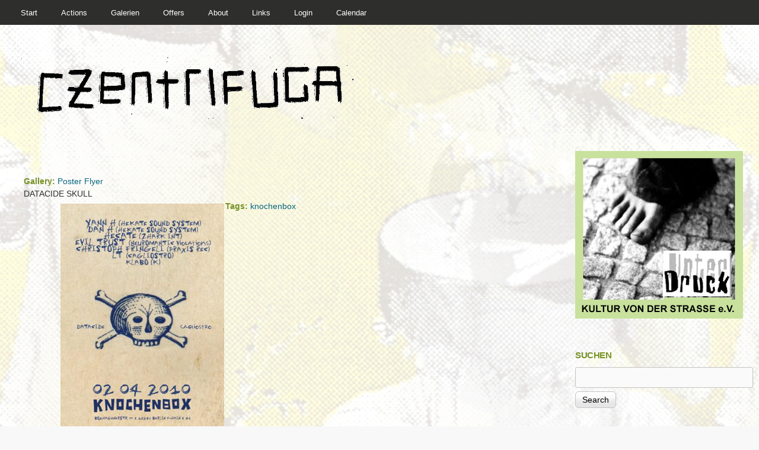

--- FILE ---
content_type: text/css
request_url: https://czentrifuga.poetaster.de/sites/czentrifuga.poetaster.de/files/css/css_SYzwalbTq1E1bdi55sUc-aAtua5AlsihbxIHqU25Gso.css
body_size: 9828
content:
html{height:100%;overflow-y:scroll;-webkit-text-size-adjust:100%;}body{margin:0;min-height:100%;-webkit-font-smoothing:antialiased;font-smoothing:antialiased;text-rendering:optimizeLegibility;}body,h1,h2,h3,h4,h5,h6,h1 img,h2 img,h3 img,h4 img,h5 img,h6 img,em,dfn,del,ins,a,tbody,tfoot,thead,tr,li,label,legend,figure,figcaption{margin:0;padding:0;}article,aside,details,figcaption,figure,footer,header,hgroup,menu,nav,section{display:block;}img{max-width:100%;height:auto;border:0;-ms-interpolation-mode:bicubic;}figure{margin:0;padding:0;}object,embed,video{max-width:100%;}.ie6-8 img{max-width:none;}#map img,.gmap img,.view-gmap img,.openlayers-map img,#getlocations_map_canvas img,#locationmap_map img,.geofieldMap img,.views_horizontal_slider img{max-width:none !important;}svg:not(:root){overflow:hidden;}.offscreen{position:absolute;top:-99999em;width:1px;height:1px;overflow:hidden;outline:0;}.element-hidden{display:none;}
.container{position:relative;margin:0 auto;width:960px;}.two-sidebars .content-inner{margin:0 180px;}.sidebar-first .content-inner{margin-left:180px;}.sidebar-second .content-inner{margin-right:180px;}.region-sidebar-first{width:180px;margin-left:-100%;}.region-sidebar-second{width:180px;margin-left:-180px;}.block-inner,.region-help,.messages,#primary-nav,#secondary-nav,#breadcrumb,#main-content > header,#branding,#attribution{margin-left:10px;margin-right:10px;}#content-column,.region-sidebar-first,.region-sidebar-second{float:left;}#content-column{width:100%;}.clear,#columns,#breadcrumb,#crumbs,.region-secondary-content,.region-tertiary-content,.region-footer,#block-admin-display-form,.gpanel{clear:both;}.content-inner .block{margin:0;}.block{position:relative;}.block-superfish,.block-nice-menus{position:static;}.gpanel .region{display:inline;position:relative;float:left;}.two-33-66 .region-two-33-66-second{width:66.333%;}.two-66-33 .region-two-66-33-first{width:66.666%;}.five-5x20 .region{width:20%;}.six-6x16 .region{width:16.666%;}.two-50 .region,.three-50-25-25 .region-three-50-25-25-first,.three-25-25-50 .region-three-25-25-50-third{width:50%;}.three-3x33 .region,.two-33-66 .region-two-33-66-first,.two-66-33 .region-two-66-33-second{width:33.333%;}.four-4x25 .region,.three-25-25-50 .region-three-25-25-50-first,.three-25-25-50 .region-three-25-25-50-second,.three-50-25-25 .region-three-50-25-25-second,.three-50-25-25 .region-three-50-25-25-third{width:25%;}.block-panels_mini{padding:0;}.clearfix:after{content:"";display:table;clear:both;}.clearfix{zoom:1;}.ie6-7 #main-content,.ie6-7 #columns{display:block;}.ie6-7 #main-content,.ie6-7 #columns,.ie6-7 #content-column,.ie6-7 .region-sidebar-first,.ie6-7 .region-sidebar-second,.ie6-7 .gpanel .region{zoom:1;}.ie6-7 .gpanel{clear:both;}.ie6-7 .gpanel .region{display:inline;position:relative;overflow:hidden;}.ie6-7 .two-50 .region-two-50-second,.ie6-7 .two-66-33 .region-two-66-33-second,.ie6-7 .two-33-66 .region-two-33-66-second{float:right;}.ie6-7 .two-33-66 .region-two-33-66-first,.ie6-7 .two-66-33 .region-two-66-33-second{width:33%;}.ie6-7 .two-66-33 .region-two-66-33-first,.ie6-7 .two-33-66 .region-two-33-66-second{width:66%;}.ie6-7 .three-3x33 .region{width:32.666%;}.ie6-7 .five-5x20 .region{width:19.2%;}.ie6-7 .six-6x16 .region{width:15.833%;}.ie6-7 .two-50 .region,.ie6-7 .three-25-25-50 .region-three-25-25-50-third,.ie6-7 .three-50-25-25 .region-three-50-25-25-first{width:49.5%;}.ie6-7 .three-25-25-50 .region-three-25-25-50-first,.ie6-7 .three-25-25-50 .region-three-25-25-50-second,.ie6-7 .three-50-25-25 .region-three-50-25-25-second,.ie6-7 .three-50-25-25 .region-three-50-25-25-third,.ie6-7 .four-4x25 .region{width:24.25%;}.ie6-7 .three-3x33 .region-three-33-second,.ie6-7 .three-3x33 .region-three-2-33-second,.ie6-7 .three-25-25-50 .region-three-25-25-50-second,.ie6-7 .three-50-25-25 .region-three-50-25-25-second,.ie6-7 .four-4x25 .region-four-second,.ie6-7 .five-5x20 .region-five-second,.ie6-7 .six-6x16 .region-six-second{right:-1%;}.ie6-7 .three-3x33 .region-three-33-third,.ie6-7 .three-3x33 .region-three-2-33-third,.ie6-7 .three-25-25-50 .region-three-25-25-50-third,.ie6-7 .three-50-25-25 .region-three-50-25-25-third,.ie6-7 .four-4x25 .region-four-third,.ie6-7 .four-4x25 .region-four-2-third,.ie6-7 .five-5x20 .region-five-third,.ie6-7 .six-6x16 .region-six-third{right:-2%;}.ie6-7 .four-4x25 .region-four-fourth,.ie6-7 .four-4x25 .region-four-2-fourth,.ie6-7 .five-5x20 .region-five-fourth,.ie6-7 .six-6x16 .region-six-fourth{right:-3%;}.ie6-7 .five-5x20 .region-five-fifth,.ie6-7 .six-6x16 .region-six-fifth{right:-4%;}.ie6-7 .six-6x16 .region-six-sixth{right:-5%;}
div.messages{margin:10px;}#block-system-help{background:#f7f7f7 url(/profiles/openfolio/themes/adaptivetheme/adaptivetheme/css/images/help.png) no-repeat 8px 8px;border:none;margin:10px 0;padding:10px 10px 10px 50px;}#block-system-help code,div.messages code{font-weight:700;}#block-system-help p:last-child,#block-system-help ul:last-child{margin-bottom:0;}#block-system-help p:first-child{margin-top:0;}.block-region{background-color:#f7f8f8;border:2px dashed #ddd;clear:both;color:#666;font-family:Consolas,"Lucida Console",Menlo,Monaco,"DejaVu Sans Mono",monospace,sans-serif;font-size:1.077em;font-weight:400;margin-bottom:10px;margin-top:5px;padding:3px 6px 1px;-webkit-border-radius:6px;-moz-border-radius:6px;-khtml-border-radius:6px;border-radius:6px;}#page article.article-unpublished,#page article.comment-unpublished{background-color:#fffce5;}#page .article-unpublished .unpublished,#page .comment-unpublished .unpublished{background:url(/profiles/openfolio/themes/adaptivetheme/adaptivetheme/css/images/warning.png) no-repeat 1px 7px;color:#625b42;font-weight:700;padding:5px 10px 10px 20px;}div#acquia-agent-no-search{padding-left:3em !important;margin:8px 0;}a.block-demo-backlink,a.block-demo-backlink:link,a.block-demo-backlink:visited{left:50%;margin-left:-9em;text-align:center;width:18em;}.vertical-tab-button-error a{border:1px solid #FC6F5D;}body.maintenance-page,body.maintenance-page .container{width:100%;max-width:960px;margin:0 auto 30px;}body.maintenance-page #header{padding-left:0;padding-right:0;}
html{font-size:81.3%;word-wrap:break-word;}body{font-family:Verdana,Geneva,"DejaVu Sans",sans-serif;line-height:1.5;}h1{font-size:1.538em;}h2{font-size:1.9em;font-weight:700;line-height:1.3;margin:7px 0;}h3{font-size:1.231em;}h4{font-size:1.077em;}h5,h6{font-size:1em;}img{max-width:100%;height:auto;}a img{border:none;}p{margin:0 0 1.5em;padding:0;}em,dfn{font-style:italic;}ins{border-bottom:none;text-decoration:none;}pre,code,tt,samp,kbd,var{font-size:1em;font-family:Consolas,"Lucida Console",Menlo,Monaco,"DejaVu Sans Mono",monospace,sans-serif;}blockquote,q{font-style:italic;quotes:"" "";}blockquote{margin:0 0 1.5em;padding:0 0 0 3em;}blockquote:before,blockquote:after,q:before,q:after{content:"";}blockquote p{margin:0;}strong,dfn,caption,th{font-weight:700;}ul,ol{margin:0 0 1.5em 40px;padding:0;}.item-list ul,.item-list ol{margin:0 0 0 12px;padding:0;}ul ul,ul ol,ol ol,ol ul,.block ul ul,.block ul ol,.block ol ol,.block ol ul,.item-list ul ul,.item-list ul ol,.item-list ol ol,.item-list ol ul{margin-bottom:0;}ul{list-style-type:disc;}ul ul ul{list-style-type:square;}ol{list-style-type:decimal;}ol ol{list-style-type:lower-alpha;}ol ol ol{list-style-type:lower-roman;}ul ul,ul ul ul ul{list-style-type:circle;}dt{font-weight:700;}dd{margin:0 0 1.5em 40px;}
form{margin:0 0 1.5em;padding:0;}.form-item label{font-weight:400;}input{margin:0;}input.title{font-size:1.385em;}input.text,input.title,textarea,select{border:1px solid #ccc;margin:0;}select{margin-bottom:3px;padding:3px;}input.form-text,input.form-password,input.form-file,textarea{background-color:#fafafa;border:1px solid #ccc;font-family:inherit;font-size:inherit;line-height:inherit;padding:6px;-moz-border-radius:3px;border-radius:3px;-moz-box-sizing:border-box;}.form-textarea-wrapper.resizable textarea{-moz-border-radius:3px 3px 0 0;border-radius:3px 3px 0 0;}input.form-text,input.form-password,input.form-file{width:auto;}.block input.form-text,.block input.form-password,.block input.form-file{max-width:400px;width:100%;}input.form-file,.block input.form-file{max-width:240px;width:60%;}input.form-button,input.form-submit{background:url(/profiles/openfolio/themes/corolla/css/images/button.png) repeat-x left top transparent;border:1px solid #ccc;cursor:pointer;margin:0 5px 0 0;padding:5px 11px;}input.form-button:hover,input.form-submit:hover,input.form-button:focus,input.form-submit:focus{border-color:#bbb;}textarea,input{font:1em normal Arial,Helvetica,sans-serif;}.form-item,.form-action{margin-top:10px;margin-bottom:10px;}.exposed-filters .form-item{margin-top:0;margin-bottom:10px;}.form-item textarea.error{padding:2px;}.form-item .description,fieldset .description,.fieldset-layout-settings dd{font-size:0.846em;}#article-admin-filter ul{padding:.5em 0;}#edit-operation-wrapper select{margin:.5em;}fieldset{background:transparent;border:1px solid #dadada;margin:10px 0;padding:10px;position:relative;}fieldset fieldset:last-child{margin-bottom:0;}.form-type-radio .description,.form-type-checkbox .description{margin-left:0;}*:first-child+html fieldset{background-color:transparent;background-position:0 10px;padding:0 10px 10px;}*:first-child+html fieldset > .description,*:first-child+html fieldset .fieldset-wrapper .description{padding-top:10px;}fieldset div.with-legend{margin-top:3em;}fieldset legend{display:block;font-weight:400;padding:0;position:absolute;top:0;-moz-border-radius:3px;-webkit-border-radius:3px;border-radius:3px;}*:first-child+html fieldset legend,*:first-child+html fieldset.collapsed legend{display:inline;}fieldset legend span.fieldset-legend{display:block;padding:4px 10px;}html.js fieldset.collapsed{min-height:1.85em;}html.js fieldset.collapsible .fieldset-legend{background:none;}html.js fieldset.collapsible .fieldset-legend{padding:2px 4px 2px 10px;}html.js fieldset.collapsible legend a{padding:0 15px 0 0;color:#fff;background:url(/profiles/openfolio/themes/corolla/css/images/arrow-down-white.png) no-repeat right 6px;}html.js fieldset.collapsed legend a{background:url(/profiles/openfolio/themes/corolla/css/images/arrow-right-white.png) no-repeat right 6px;}html.js fieldset.collapsed .fieldset-wrapper,html.js fieldset.collapsed .action{display:none;}html.js fieldset.collapsed{}html.js fieldset.collapsed{border-width:1px;margin-bottom:15px;}html.js fieldset.collapsible div.fieldset-wrapper{margin-top:3em;}html.js input.form-autocomplete{background-position:99% 8px;}html.js input.throbbing{background-position:99% -12px;}div.resizable-textarea textarea{margin-top:0;}.resizable-textarea{width:100%;}.resizable-textarea .grippie{height:9px;width:100%;background:#ccc url(/profiles/openfolio/themes/corolla/css/images/grippie.png) no-repeat center 2px;border:1px solid #ccc;border-top-width:0;cursor:s-resize;margin-top:-6px;position:relative;margin-right:0!important;-moz-box-sizing:border-box;-webkit-box-sizing:border-box;-khtml-box-sizing:border-box;box-sizing:border-box;}#search-block-form{margin-top:0.4em;}#search-block-form .form-text{margin-bottom:6px;}fieldset#edit-advanced fieldset{margin:0 10px 10px 0;}fieldset#edit-advanced fieldset .fieldset-legend{background:none;padding-left:1em;}.advanced-search-submit{clear:both;}.search-advanced .criterion{float:none;margin:0 5px;}#edit-keywords-fieldset .form-item:first-child{margin-top:5px;}#search-form{margin:10px 0;}#search-form > div{}#search-form .container-inline{}#search-form #edit-basic label{clip:rect(1px 1px 1px 1px);clip:rect(1px,1px,1px,1px);position:absolute;}.search-advanced .fieldset-wrapper legend{background:transparent;}#user-login-form ul{margin:0;padding:0;}#user-login-form li.openid-link,#user-login-form li.user-link{text-align:center;}#user-login ul{margin:0 0 5px;}#user-login ul li{margin:0;}#user-login-form .item-list li{list-style:none;margin:0;}#user-login-form li.openid-link,#user-login li.openid-link{background:none;}.hide-label label{position:absolute !important;clip:rect(1px 1px 1px 1px);clip:rect(1px,1px,1px,1px);background:none;}#user-admin-filter ul li,#article-admin-filter ul li{list-style:none;}.description{color:#555;}.field-type-text-long fieldset{padding:10px 0;}.field-type-text-long fieldset .form-item{margin:0;padding:0 0 0 15px;}fieldset .filter-help{padding:0 15px 5px;}.filter-guidelines{font-size:.923em;margin:0;padding:5px 18px 10px;}#devel-switch-user-form{margin-bottom:0;}fieldset.filter-wrapper{margin:0 0 12px 0;border-top:none;width:auto;}.filter-help{float:right;margin:0;}.filter-help a{background:none;padding:0;}.filter-wrapper .form-item{margin-top:0;}.filter-guidelines{padding-top:6px;font-size:0.84em;}.filter-guidelines ul{margin:0;}.block .filter-guidelines ul li{list-style:none;margin:0;padding:0;}body.page-filter-tips #block-system-main ul{margin:0;list-style:none;}body.page-filter-tips #block-system-main li{margin:10px 0;}body.page-filter-tips #block-system-main table{margin:10px 0;}div.vertical-tabs{border:1px solid #ccc;}div.vertical-tabs ul.vertical-tabs-list{list-style-position:outside;}.vertical-tabs-panes{padding:9px 5px;}div.vertical-tabs fieldset{background:none;}ul.vertical-tabs-list li a{display:block;border:none;padding:7px 12px;color:inherit;}ul.vertical-tabs-list li.selected a{background-color:#fff;}.vertical-tabs input{width:100%;}.vertical-tabs input.form-checkbox,.vertical-tabs input.form-radio{width:auto;}.marker{color:#e25401;text-transform:capitalize;margin-left:3px;}.marker:before{content:"(";}.marker:after{content:")";}.farbtastic .marker:before{content:"";}.farbtastic .marker:after{content:"";}.password-parent,div.form-item div.password-suggestions{position:relative;width:auto;}#password-strength{float:none;left:16em;position:absolute;width:11.5em;}#password-strength-text,.password-strength-title,div.password-confirm{font-size:0.833em;}#password-strength-text{margin-top:0.2em;}input.password-confirm,input.password-field{width:15em;margin-bottom:0.4em;}div.form-item div.password-suggestions{padding:8px 9px;margin:10px 0;background-color:#f3fcdb;border:1px solid #b8e643;}body.wysiwygeditor{background-color:#fff;background-image:none;}
table{border-spacing:0;border-color:#eee;font-size:inherit;font:100%;margin:10px 0;padding:0;width:100%;}table.sticky-header{z-index:10;}table,td,th{vertical-align:middle;}th,thead,thead th{background-color:#333;border:none;color:#fcfcf8;}caption,th,td{text-align:left;}td,th{border-bottom:none;margin:0;padding:5px 7px;text-align:left;vertical-align:middle;}tr.even,tr.odd{border-bottom:none;}tr.odd,tr.info{background-color:#f5f5f5;}tr.even{background-color:#fff;}tr.drag{background-color:#fffff0;}tr.drag-previous{background-color:#ffd;}tr.odd td.active{background-color:#eee;}tr.even td.active{background-color:#f7f7f7;}td.region,td.module,td.container td.category{background-color:#eee;border-bottom:1px solid #ccc;border-top:20px solid #fff;color:#222;font-weight:700;}tr:first-child td.region,tr:first-child td.module,tr:first-child td.container{border-top-width:0;}#forum{overflow-x:scroll;}body.page-forum ul.action-links{margin:9px 0;}#forum td.container{border-top:1px solid #2e2e2e;border-bottom:1px solid #2e2e2e;}#forum td.container .name a{font-size:1.25em;text-transform:uppercase;line-height:1.3;padding:0 0 4px 0;color:inherit;}#forum td.container .name a:hover{color:#e25400;}#forum td{padding:13px 14px;vertical-align:top;}#forum > table{margin-top:0;}#forum tr td.forum{background:none;padding-left:0;}#forum .description{line-height:1.5;margin:4px 0 0 0;font-size:1em;}#forum div.indent{margin:0 0 0 15px;}#forum td.icon .topic-status-sticky{background:url(/profiles/openfolio/themes/corolla/css/images/forum-sticky.png) no-repeat center center;width:30px;height:35px;}#forum td.icon .topic-status-default{background:url(/profiles/openfolio/themes/corolla/css/images/forum-default.png) no-repeat center center;width:37px;height:32px;}#forum td.icon .topic-status-closed{background:url(/profiles/openfolio/themes/corolla/css/images/forum-closed.png) no-repeat center center;width:30px;height:35px;}#forum td.icon .topic-status-hot{background:url(/profiles/openfolio/themes/corolla/css/images/forum-hoht.png) no-repeat center center;width:37px;height:32px;}#forum td.icon .topic-status-new{background:url(/profiles/openfolio/themes/corolla/css/images/forum-new.png) no-repeat center center;width:42px;height:39px;}#forum td.icon .topic-status-hot-new{background:url(/profiles/openfolio/themes/corolla/css/images/forum-hot-new.png) no-repeat center center;width:43px;height:38px;}.draggable a.tabledrag-handle{margin:0 12px 0 0;padding:0;}tr.drag{background-color:#f3fbfe;}tr.drag-previous{background-color:#f8fdfe;}span.tabledrag-changed{font-size:13px;margin-left:3px;color:#f00;}th a,thead a{color:#fff!important;}th a:hover,thead a:hover{color:#fff;}table img{margin:0 0 0 7px;}tr td:last-child{border-right:1px solid #eee;}
#page > header{clear:both;padding:10px 0 0;}#branding{float:left;padding:45px 0 48px 25px;display:table;}.region-header{float:right;padding:45px 25px 48px 0;}#logo{display:table-cell;padding:0 15px 0 0;vertical-align:middle;}#branding hgroup{display:table-cell;vertical-align:middle;}#site-name{font-size:4.583em;line-height:1;margin:0;padding:0;font-weight:400;}#site-name a{letter-spacing:-3px;}#site-slogan{font-size:1.077em;font-weight:400;}.site-name-hidden #logo,.site-name-hidden #branding hgroup{display:block;}#secondary-content-wrapper,#top-panels-wrapper,#content-wrapper,#footer-panels-wrapper,#tertiary-content-wrapper{margin-bottom:25px;clear:both;}.content-margin{margin:0 10px;}.content-style{min-height:170px;padding:25px 30px;background-color:#fff;}h1#page-title,.in-maintenance h1#page-title{border-bottom:none;font-size:2.167em;line-height:1;margin:0 0 1em;padding:0;}h1.page-title{display:inline-block;width:100%;word-wrap:break-word;}#footer-panels-wrapper{background:rgba(255,255,255,.1);padding:25px 0 10px;}#block-user-login .item-list{margin-top:10px;}#user-login-form li.openid-link,#user-login li.openid-link,#user-login-form li.openid-processed{margin-left:0;}#block-user-login .description{margin-bottom:10px;}.form-item-openid-identifier{margin:10px 0;display:block;}#edit-openid-identifier{background-position:6px 50%;padding-left:25px;}.poll .title{font-weight:700;margin-bottom:8px;line-height:1.3;}.poll .bar-wrapper{margin-bottom:8px;}.poll .bar-text{line-height:1.2;}.poll .text{float:left;margin-bottom:3px;}.poll .percent{float:right;font-size:0.833em;padding:1px 3px 0 0;}.block-poll .poll .percent{font-size:0.692em;}.poll .bar{background-color:#fafafa;border:1px solid #ccc;height:1.385em;}.poll .bar .foreground{height:1.385em;}.vote-form .form-item-choice{margin:6px 0;padding:0;}.vote-form .title{font-weight:700;line-height:1.5;}.vote-form .form-radios{margin:13px 0 9px 0;}.poll .vote-form{text-align:left;}.poll .vote-form .choices{display:block;}.poll .total{text-align:left;}.profile{margin:0;}.profile dd{margin-left:0;}.profile dt{margin:0;}.profile h3{border-bottom:1px solid #ebebeb;padding-bottom:4px;margin-bottom:10px;margin-top:17px;}.profile .user-picture{float:right;margin-top:45px;}body.page-profile #profile{margin-top:15px;}body.page-profile .profile{min-height:60px;float:left;clear:none;width:48.5%;margin-right:1%;}body.page-profile .user-picture{margin:0;padding:0;float:left;}body.page-profile .user-picture img{width:40px;padding:5px 0;}body.page-profile .name,body.page-profile .field{margin-left:60px;padding:12px 10px 10px 0;}.search-results{margin:0;padding:0;}.search-results li{margin-bottom:20px;}.search-results .title{margin:0;}.search-results .search-snippet-info{margin:0;padding:0;}.search-results p{margin-bottom:4px;}.search-snippet strong{background-color:#e25400;color:#fff;padding:0 4px;}body.overlay{background-color:transparent;}#overlay-container{-moz-border-radius:5px;-webkit-border-radius:5px;-khtml-border-radius:5px;border-radius:5px;-webkit-border-top-right-radius:0;-moz-border-radius-topright:0;-khtml-border-radius-topright:0;border-top-right-radius:0;}body.overlay #main-columns,body.overlay #main{padding:0!important;min-width:inherit;max-width:inherit;}body.overlay #main-columns{width:100%;}body.overlay #page{border:none;padding-bottom:0;}body.overlay #content{border:none;}.overlay .ui-dialog-title{font-size:2.333em;padding:0 0 6px;}form#dblog-filter-form .form-item{display:inline-block;vertical-align:top;margin-right:15px;margin-top:0;}#dblog-filter-form select{width:100%;}#dblog-filter-form .form-actions{padding:6px 0;}tr.dblog-user{background:#ffd;}tr.dblog-user .active{background:#eed;}tr.dblog-content{background:#fffee9;}tr.dblog-content .active{background:#fffcc3;}tr.dblog-page-not-found,tr.dblog-access-denied{background:#f3fcdb;}tr.dblog-page-not-found .active,tr.dblog-access-denied .active{background:#def2a9;}tr.dblog-error{background:#fce8dd;}tr.dblog-error .active{background:#fad4c0;}div.contextual-links-wrapper{z-index:20;}div.contextual-links-wrapper a.contextual-links-trigger{margin:1px 0 0;padding:0;}ul.contextual-links li a{color:#333!important;display:block;margin:0;padding:5px 5px;}a.contextual-links-trigger{border:transparent 1px solid;}.two-sidebars #placeholder{position:static;margin-bottom:10px;}#palette .form-item{width:auto;}.color-form .form-item{height:3em;}#palette .item-selected{background:none;}#palette .lock{background-position:50% 2px;}#palette .unlocked{background-position:50% -22px;}#palette .hook{margin-top:0.6em;}#dashboard #disabled-blocks h2{color:#fff;}#dashboard .ui-sortable .block h2{background-position:0 -36px;}h1.page-title{display:inline-block;word-wrap:break-word;width:100%;}.shortcut-wrapper{position:relative;}div.add-or-remove-shortcuts{display:none;margin-bottom:3px;}div.add-or-remove-shortcuts a span.icon{margin-left:4px;}body.page-admin div.add-or-remove-shortcuts,body.overlay-open div.add-or-remove-shortcuts{margin-top:3px;display:inline-block;}#toolbar div.toolbar-menu ul li a{line-height:1.7;-moz-border-radius:9px;-webkit-border-radius:9px;-khtml-border-radius:9px;border-radius:9px;}body.maintenance-page #content{margin-top:5px;}#block-system-help{background-color:#f5f9fa;border:1px solid #b3cfd4;}div.messages{margin:10px 10px 15px;}#block-system-help,div.messages{-moz-border-radius:3px;-webkit-border-radius:3px;border-radius:3px;}#block-system-help{margin-bottom:15px;}#block-system-help .block-inner{padding:0;margin:0;}.gmap img,.view-gmap img,#getlocations_map_canvas img{max-width:none;}
.article{margin-bottom:20px;}.article-inner > header{margin-bottom:16px;}.article-title{border-bottom:none;font-size:2.167em;line-height:1;margin:0;padding:0;}.article-title a:hover,.article-title a:focus{text-decoration:underline;}.article .user-picture{float:left;margin:3px 10px 8px 0;}.article .user-picture img{border:1px solid #ccc;padding:2px;width:50px;}.article-inner .submitted{color:#696969;line-height:1;margin-top:3px;}.article ul.links{margin:0;}.article ul.links li{padding:0;margin:0 8px 0 0;}.article-book ul.links{margin:0 0 14px;}
#comments > h2.title{margin-bottom:.5em;}.comment{border-bottom:1px solid #ccc;margin:20px 0;padding:0 0 16px;}.comment .indented{margin-left:60px;}h3.comment-title{border:none;line-height:1;margin:0 0 5px;padding:0;text-transform:none;}.comment-title a:link,.comment-title a:visited,.comment-title a:active{text-decoration:none;border-bottom:none;font-weight:700;}.comment-title a:hover,.comment-title a:focus{text-decoration:underline;}.comment-title .new{color:#ff8000;}.comment .user-picture{float:right;margin:6px 0 10px 10px;}.comment .user-picture img{background-color:#fcfcfc;border:1px solid #ccc;padding:2px;width:28px;}.comment-submitted{font-size:0.917em;margin:1px 0 0;color:#696969;line-height:1;margin-top:3px;}.comment ul.links{display:block;text-align:left;padding:0;}.comment ul.links li{padding:0;}.comment ul.links li a{text-transform:capitalize;}
.field .field-label{font-size:1em;font-weight:700;line-height:inherit;margin:0;}.field-lable-inline .field-label{display:inline;}.field-type-taxonomy-term-reference .field-label{font-size:1em;}.field-type-taxonomy-term-reference ul{margin:0;padding:0;}.field-type-taxonomy-term-reference ul li{display:inline;list-style:none;padding:0 .75em 0 0;}.field-label-inline .field-label,.field-label-inline .field-items{display:inline;}.field-type-image figure{}.field-type-image figure,.field-type-image figcaption{margin:0;padding:0;}.field-type-image figure img{margin:auto;padding:2px;text-align:center;}.field-type-image figcaption{font-size:0.823em;font-style:italic;margin:auto;max-width:75%;text-align:center;}tabel .field-type-image img{width:100%;height:auto;}
.block{clear:both;margin-bottom:25px;}.block:last-child{margin-bottom:15px;}.block-title{font-size:1.1em;font-weight:700;letter-spacing:-0.4px;line-height:1.3;margin:0;padding:0 0 4px;text-transform:uppercase;}#block-system-main .block-inner{margin:0;}#dashboard .block ul{margin-left:0;}.mini-panel-title{margin:0 10px;}.region-secondary-content .block{font-size:1.2em;line-height:1.35;text-shadow:1px 1px 1px #fff;text-align:center;margin-bottom:35px;}.region-header .block{margin-top:20px;}.region-header .block-superfish{margin-top:36px;}#menu-bar .block{float:left;clear:none;}#menu-bar  #block-system-user-menu{float:right;}.block .item-list ul{margin-left:1em;}.block-panels_mini .mini-panel-title{margin:0 10px;}.block-poll ul.links li{list-style:none;margin:0 0.5em 0 0;}
a{text-decoration:none;}ul.menu{list-style-position:inside;margin:4px 0;padding:0;}ul.menu li{margin:2px 0;padding:0;}ul.menu ul{margin-left:15px;}.block .menu li.content{padding:0;}.item-list ul.pager{margin:15px 0 2px 0;text-align:left;}.item-list ul.pager li{margin:0 6px;padding:0;}ul.pager li:first-child{margin:0 6px 0 0;}ul.pager li.pager-previous{padding-right:8px;}ul.pager li.pager-next{padding-left:8px;}ul.pager li.pager-ellipsis{margin:0;}#breadcrumb-wrapper{margin:0 0 10px 0;}#breadcrumb-wrapper .separator{margin:0 5px;}.breadcrumb{padding:0;margin:0;}.breadcrumb ol{margin:0;padding:0;}.breadcrumb ol li{list-style:none;display:inline;}ul.sf-menu li ul{display:none;}.sf-menu{margin-bottom:0;height:30px;line-height:30px;}.sf-menu a{border-left:0;border-top:0;padding:0;text-decoration:none;}.sf-menu > li > a:link,.sf-menu > li > a,.sf-menu > li > a:visited{}.sf-menu li{background:transparent;}.sf-menu li:hover,.sf-menu li.sfHover,.sf-menu a:focus,.sf-menu a:hover,.sf-menu a:active{outline:0;}.menu-wrapper .block-superfish .block-inner,.menu-wrapper .block-superfish .block-inner .content,.region-header .block-superfish .block-inner,.region-header .block-superfish .block-inner .content{padding:0;margin:0;}.block-superfish ul,.block-superfish ul ul,.block-superfish ul ul ul,.block-superfish ul ul ul ul,.block-superfish li{margin:0;padding:0;}.sf-vertical,.sf-vertical li{width:100%;}.sf-vertical li{border-bottom:1px solid #fff;}.sf-vertical li.last{border-bottom:none;}.sf-vertical li:hover ul,.sf-vertical li.sfHover ul{left:100%;top:0;margin:0;padding:0;}.sf-vertical li a{padding:0 10px;}.sf-navbar{padding-bottom:0 !important;}#menu-bar-wrapper{position:relative;z-index:10;}#menu-bar-wrapper,#menu-bar{height:3em;}#menu-bar{padding:0 15px;font-size:0.923em;}#menu-bar .block,#menu-bar ul,#menu-bar ul li{margin:0;padding:0;}#menu-bar .menu-wrapper > ul > li{display:inline-block;margin:0.333em 0 0;padding-left:0;}#menu-bar ul > li > a{color:#fff;display:block;line-height:1;padding:0.833em 20px 1.083em;}#menu-bar .sf-horizontal.sf-style-none li ul{opacity:.95;}#menu-bar ul li ul a{-moz-border-radius:0;-webkit-border-radius:0;border-radius:0;}#menu-bar .menu-wrapper > ul > li > ul{margin-top:0.417em;}#menu-bar .block-menu ul ul{display:none;}.region-header .sf-horizontal.sf-style-none,.region-header ul.menu{text-transform:uppercase;}.region-header .sf-horizontal.sf-style-none li,.region-header ul.menu li{margin:0 2px !important;padding:0;}.region-header ul.menu li{float:left;}.region-header .sf-horizontal.sf-style-none li  a,.region-header ul.menu li a{padding:0 8px;height:2em;line-height:2em;display:block;}.region-header .sf-horizontal.sf-style-none > li > ul a,.region-header ul.menu > li > ul a{border-bottom:none;}.region-header .sf-horizontal.sf-style-none li ul,.region-header .sf-horizontal.sf-style-none li ul li{margin:0;padding:0;}.region-header .sf-horizontal.sf-style-none > li > ul{margin-top:-0.231em !important;}#skip-link{left:50%;margin-left:-6.5em;margin-top:0;padding:0 0.5em;position:absolute;width:12em;z-index:50;}#skip-link a,#skip-link a:link,#skip-link a:visited{background:#444;background:rgba(0,0,0,0.6);color:#fff;display:block;line-height:2;padding:0;text-align:center;text-decoration:none;-khtml-border-radius:0 0 10px 10px;-moz-border-radius:0 0 10px 10px;-webkit-border-top-left-radius:0;-webkit-border-top-right-radius:0;-webkit-border-bottom-left-radius:10px;-webkit-border-bottom-right-radius:10px;border-radius:0 0 10px 10px;}#skip-link a:hover,#skip-link a:active,#skip-link a:focus{outline:0;}#tasks{margin:0 20px -1px;}ul.primary{border-bottom-color:none;margin:0;padding:0 0 .2em;}ul.primary li a{background-color:#f5f5f5;margin-right:.08em;border-color:#e1e1e1;line-height:1.7;padding:0.4em 1em 0.43em;-moz-border-radius:6px 6px 0 0;border-radius:6px 6px 0 0;}.local-tasks ul.primary li a:hover{background-color:#f7f7f7;border-color:#ccc;}ul.primary li.active a{border-color:#e1e1e1 #e1e1e1 #fff;}ul.secondary{border-bottom:1px solid #e1e1e1;margin:0;padding:0 .3em 1em;}ul.secondary li{border-right:0;list-style:none;padding:0 2em 0 0;}ul.secondary li a:hover,ul.secondary li a.active{border-bottom:none;text-decoration:underline;}ul.action-links{margin:10px 0;}ul.action-links li{list-style:none;display:inline;padding:0 14px 0 1px;}ul.action-links li a{padding-left:15px;background:url(/profiles/openfolio/themes/corolla/css/images/action-link.png) no-repeat left center;}
.hl-l #branding{float:left;margin:0 20px;}.hl-l .region-header{float:right;margin:0 10px;}.hl-l .region-header .block{display:inline;clear:none;margin-bottom:0;}.hl-l #logo{padding:0 20px 7px 3px;}.hl-r #branding{float:right;margin:0 20px;}.hl-r .region-header{float:left;margin:0 10px;}.hl-r .region-header .block{display:inline;clear:none;margin-bottom:0;}.hl-r #logo{padding:0 3px 7px 20px;}.hl-c #branding{float:none;margin:auto;text-align:center;}.hl-c .region-header{display:table;float:none;margin:15px auto 0;text-align:center;}.hl-c .region-header .block{margin:auto;display:inline;text-align:left;clear:none;}.hl-c .region-header .block-inner{margin:0 20px;}.hl-c #logo{padding:0 0 10px 0;}.field-type-image{margin:0;padding:0;}.field-type-image img{display:block;}.ia-l .field-type-image{float:left;clear:left;margin:4px 15px 0 0;}.ia-r .field-type-image{float:right;clear:right;margin:4px 0 0 15px;}.ia-l .field-type-image,.ia-r .field-type-image,.ia-c .field-type-image{text-align:center;}.ia-l .field-type-image  img,.ia-r .field-type-image  img,.ia-c .field-type-image img{margin:auto;}.ia-c .field-type-image,.ia-n .field-type-image{float:none;clear:both;border:none;}.ia-c .field-type-image figure,.ia-n .field-type-image figure{border:none;padding:10px 0;}.ia-n .field-type-image{margin:0;text-align:left;}.ia-n .field-type-image figcaption{text-align:left;}.field-type-image.field-label-above{margin-top:0;}.field-type-image .field-label{margin-bottom:0.5em;}.field-type-image.field-label-inline .field-label{margin-bottom:0;line-height:1;}body .image-left,body div.image-left,body div.image-left .field-type-image{float:left;margin:4px 15px 0 0;text-align:left;}body .image-left img,body div.image-left img,body div.image-left .field-type-image img{text-align:left;margin:0;}body .image-right,body div.image-right,body div.image-right .field-type-image{float:right;margin:4px 0 0 15px;text-align:right;}body .image-right img,body div.image-right img,body div.image-right .field-type-image img{text-align:right;margin:0;}body .image-center,body .image-center img,body div.image-center,body div.image-center .field-type-image{text-align:center;}body .image-center,body div.image-center,body div.image-center .field-type-image img{text-align:center;margin-left:auto;margin-right:auto;}form.node-form div.field-type-image{text-align:left !important;}form.node-form div.field-type-image{float:none !important;margin:0 !important;}form.node-form div.field-type-image img{text-align:left !important;display:inline !important;margin:0 !important;}body.bf-sss,.bf-sss .form-text,.snf-sss #site-name,.ssf-sss #site-slogan,.ptf-sss #page-title,.ntf-sss .article-title,.ctf-sss .comment-title,.btf-sss .block-title{font-family:"Trebuchet MS","Helvetica Neue",Arial,Helvetica,sans-serif;}body.bf-ssl,.bf-ssl .form-text,.snf-ssl #site-name,.ssf-ssl #site-slogan,.ptf-ssl #page-title,.ntf-ssl .article-title,.ctf-ssl .comment-title,.btf-ssl .block-title{font-family:Verdana,Geneva,Arial,Helvetica,sans-serif;}body.bf-a,.bf-a .form-text,.snf-a #site-name,.ssf-a #site-slogan,.ptf-a #page-title,.ntf-a .article-title,.ctf-a .comment-title,.btf-a .block-title{font-family:Arial,Helvetica,sans-serif;}body.bf-cc,.bf-cc .form-text,.snf-cc #site-name,.ssf-cc #site-slogan,.ptf-cc #page-title,.ntf-cc .article-title,.ctf-cc .comment-title,.btf-cc .block-title{font-family:Calibri,Candara,Arial,Helvetica,sans-serif;}body.bf-ss,.bf-ss .form-text,.snf-ss #site-name,.ssf-ss #site-slogan,.ptf-ss #page-title,.ntf-ss .article-title,.ctf-ss .comment-title,.btf-ss .block-title{font-family:Garamond,Perpetua,"Times New Roman",serif;}body.bf-sl,.bf-sl .form-text,.snf-sl #site-name,.ssf-sl #site-slogan,.ptf-sl #page-title,.ntf-sl .article-title,.ctf-sl .comment-title,.btf-sl .block-title{font-family:Georgia,Baskerville,Palatino,"Palatino Linotype","Book Antiqua","Times New Roman",serif;}body.bf-m,.bf-m .form-text,.snf-m #site-name,.ssf-m #site-slogan,.ptf-m #page-title,.ntf-m .article-title,.ctf-m .comment-title,.btf-m .block-title{font-family:"Segoe UI","Myriad Pro",Myriad,Arial,Helvetica,sans-serif;}body.bf-l,.bf-l .form-text,.snf-l #site-name,.ssf-l #site-slogan,.ptf-l #page-title,.ntf-l .article-title,.ctf-l .comment-title,.btf-l .block-title{font-family:"Lucida Sans Unicode","Lucida Sans","Lucida Grande",Verdana,Geneva,sans-serif;}body.bf-ms,.bf-ms .form-text,.snf-ms #site-name,.ssf-ms #site-slogan,.ptf-ms #page-title,.ntf-ms .article-title,.ctf-ms .comment-title,.btf-ms .block-title{font-family:Consolas,Monaco,"Courier New",Courier,monospace;}.fs-smallest{font-size:0.833em;}.fs-small{font-size:0.917em;}.fs-medium{font-size:1em;}.fs-large{font-size:1.083em;}.fs-largest{font-size:1.167em;}.hs-caps h1,.hs-caps h2,.hs-caps h3,.hs-caps h4,.hs-caps h5,.hs-caps h6{text-transform:uppercase;}.hs-fwn h1,.hs-fwn h2,.hs-fwn h3,.hs-fwn h4,.hs-fwn h5,.hs-fwn h6{font-weight:400;}.hs-ts .block-title{text-shadow:0 1px 0 rgba(255,255,255,0.3);}.ptc-n #page-title,.ntc-n .article-title,.ctc-n .comment-title,.btc-n .block-title{text-transform:none;}.ptc-uc #page-title,.ntc-uc .article-title,.ctc-uc .comment-title,.btc-uc .block-title{text-transform:uppercase;}.ptc-lc #page-title,.ntc-lc .article-title,.ctc-lc .comment-title,.btc-lc .block-title{text-transform:lowercase;}.ptc-c #page-title,.ntc-c .article-title,.ctc-c .comment-title,.btc-c .block-title{text-transform:capitalize;}.ptc-sc #page-title,.ntc-sc .article-title,.ctc-sc .comment-title,.btc-sc .block-title{text-transform:none;font-variant:small-caps;}.ptw-n #page-title,.ntw-n .article-title,.ctw-n .comment-title,.btw-n .block-title{font-weight:400;}.ptw-b #page-title,.ntw-b .article-title,.ctw-b .comment-title,.btw-b .block-title{font-weight:700;}.pta-l #page-title,.nta-l .article-title,.cta-l .comment-title,.bta-l .block-title{text-align:left;}.pta-r #page-title,.nta-r .article-title,.cta-r .comment-title,.bta-r .block-title{text-align:right;}.pta-c #page-title,.nta-c .article-title,.cta-c .comment-title,.bta-c .block-title{text-align:center;}.pts-l #page-title,.nts-l .article-title,.cts-l .comment-title,.bts-l .block-title{text-shadow:0 1px 1px rgba(0,0,0,0.3);}.pts-d #page-title,.nts-d .article-title,.cts-d .comment-title,.bts-d .block-title{text-shadow:0 1px 1px rgba(0,0,0,0.5);}.pts-w #page-title,.nts-w .article-title,.cts-w .comment-title,.bts-w .block-title{text-shadow:0 1px 1px rgba(255,255,255,0.8);}.bb-n{background-image:none;}.bb-h{background-image:url(/profiles/openfolio/themes/corolla/css/images/ts/hatch.png);}.bb-vl{background-image:url(/profiles/openfolio/themes/corolla/css/images/ts/line-vert.png);}.bb-hl{background-image:url(/profiles/openfolio/themes/corolla/css/images/ts/line-horiz.png);}.bb-g{background-image:url(/profiles/openfolio/themes/corolla/css/images/ts/grid.png);}.bb-d{background-image:url(/profiles/openfolio/themes/corolla/css/images/ts/dots.png);}.sc-n #page .content-style{-webkit-box-shadow:0 0 0 transparent;-moz-box-shadow:0 0 0 transparent;box-shadow:0 0 0 transparent;}.bs-l #page .content-style{-webkit-box-shadow:0 0 10px rgba(76,76,76,0.7);-moz-box-shadow:0 0 10px rgba(76,76,76,0.7);box-shadow:0 0 10px rgba(76,76,76,0.7);}.bs-d #page  .content-style{-webkit-box-shadow:0 0 10px rgba(0,0,0,0.9);-moz-box-shadow:0 0 10px rgba(0,0,0,0.9);box-shadow:0 0 10px rgba(0,0,0,0.9);}.mb-n ul.menu{padding:0;}.mb-n ul li.leaf,.mb-n ul li.collapsed,.mb-n ul li.expanded{list-style:none;list-style-image:none;padding:0;}.mb-ah ul.menu{padding:0 0 0 0.1em;}.mb-ah ul li.leaf,.mb-ah ul li.collapsed,.mb-ah ul li.expanded{list-style-image:url(/profiles/openfolio/themes/corolla/css/images/ts/arrow-head.png);}.mb-ad ul.menu{padding:0 0 0 0.2em;}.mb-ad ul li.leaf,.mb-ad ul li.collapsed,.mb-ad ul li.expanded{list-style-image:url(/profiles/openfolio/themes/corolla/css/images/ts/arrow-double.png);}.mb-ca ul.menu{padding:0 0 0 0.6em;}.mb-ca ul li.leaf,.mb-ca ul li.collapsed,.mb-ca ul li.expanded{list-style-image:url(/profiles/openfolio/themes/corolla/css/images/ts/arrow-circle.png);}.mb-fa ul.menu{padding:0 0 0 0.6em;}.mb-fa ul li.leaf,.mb-fa ul li.collapsed,.mb-fa ul li.expanded{list-style-image:url(/profiles/openfolio/themes/corolla/css/images/ts/arrow-fat.png);}.mb-sa ul.menu{padding:0 0 0 0.6em;}.mb-sa ul li.leaf,.mb-sa ul li.collapsed,.mb-sa ul li.expanded{list-style-image:url(/profiles/openfolio/themes/corolla/css/images/ts/arrow-skinny.png);}.lb-h{min-width:320px;margin-top:1px;}.region-header .lb-h{float:right;margin:35px 0 0;}.lb-h .block-inner,.lb-h .block-content{background:none;padding:0;}.lb-h #user-login-form{margin:0;}.lb-h #user-login-form label{line-height:1.2}.lb-h .form-item{float:left;margin:0;}.lb-h input.form-text{margin:0 3px 0 0;width:110px;}.lb-h div.form-actions{margin:0;float:left;}.lb-h input.form-submit{position:absolute;margin:0;top:1.2em;}.lb-h .form-required,.lb-h .item-list{display:none;}.lb-h h2{position:absolute !important;clip:rect(1px 1px 1px 1px);clip:rect(1px,1px,1px,1px);}.rc-4 .content-style{-moz-border-radius:4px;-webkit-border-radius:4px;-khtml-border-radius:4px;border-radius:4px;}.rc-6 .content-style{-moz-border-radius:6px;-webkit-border-radius:6px;-khtml-border-radius:6px;border-radius:6px;}.rc-8 .content-style{-moz-border-radius:8px;-webkit-border-radius:8px;-khtml-border-radius:8px;border-radius:8px;}.rc-10 .content-style{-moz-border-radius:10px;-webkit-border-radius:10px;-khtml-border-radius:10px;border-radius:10px;}.rc-12 .content-style{-moz-border-radius:12px;-webkit-border-radius:12px;-khtml-border-radius:12px;border-radius:12px;}.rct-4 input.form-button,.rct-4 input.form-submit{-moz-border-radius:4px;-webkit-border-radius:4px;border-radius:4px;}.rct-6 input.form-button,.rct-6 input.form-submit{-moz-border-radius:6px;-webkit-border-radius:6px;border-radius:6px;}.rct-8 input.form-button,.rct-8 input.form-submit{-moz-border-radius:8px;-webkit-border-radius:8px;border-radius:8px;}.rct-10 input.form-button,.rct-10 input.form-submit{-moz-border-radius:10px;-webkit-border-radius:10px;border-radius:10px;}.rct-12 input.form-button,.rct-12 input.form-submit{-moz-border-radius:12px;-webkit-border-radius:12px;border-radius:10px;}.rct-4 #menu-bar .menu-wrapper > ul > li > a,.rct-4 .region-header .block-content > ul > li  > a{-moz-border-radius:4px 4px 0 0;-webkit-border-top-left-radius:4px;-webkit-border-top-right-radius:4px;-webkit-border-bottom-right-radius:0;-webkit-border-bottom-left-radius:0;-khtml-border-radius-topleft:4px;-khtml-border-radius-topright:4px;-khtml-border-radius-bottomright:0;-khtml-border-radius-bottomleft:0;border-radius:4px 4px 0 0;}.rct-6 #menu-bar .menu-wrapper > ul > li > a,.rct-6 .region-header .block-content > ul > li  > a{-moz-border-radius:6px 6px 0 0;-webkit-border-top-left-radius:6px;-webkit-border-top-right-radius:6px;-webkit-border-bottom-right-radius:0;-webkit-border-bottom-left-radius:0;-khtml-border-radius-topleft:6px;-khtml-border-radius-topright:6px;-khtml-border-radius-bottomright:0;-khtml-border-radius-bottomleft:0;border-radius:6px 6px 0 0;}.rct-8 #menu-bar .menu-wrapper > ul > li > a,.rct-8 .region-header .block-content > ul > li  > a{-moz-border-radius:8px 8px 0 0;-webkit-border-top-left-radius:8px;-webkit-border-top-right-radius:8px;-webkit-border-bottom-right-radius:0;-webkit-border-bottom-left-radius:0;-khtml-border-radius-topleft:8px;-khtml-border-radius-topright:8px;-khtml-border-radius-bottomright:0;-khtml-border-radius-bottomleft:0;border-radius:8px 8px 0 0;}.rct-10 #menu-bar .menu-wrapper > ul > li > a,.rct-10 .region-header .block-content > ul > li  > a{-moz-border-radius:10px 10px 0 0;-webkit-border-top-left-radius:10px;-webkit-border-top-right-radius:10px;-webkit-border-bottom-right-radius:0;-webkit-border-bottom-left-radius:0;-khtml-border-radius-topleft:10px;-khtml-border-radius-topright:10px;-khtml-border-radius-bottomright:0;-khtml-border-radius-bottomleft:0;border-radius:10px 10px 0 0;}.rct-12 #menu-bar .menu-wrapper > ul > li > a,.rct-12 .region-header .block-content > ul > li  > a{-moz-border-radius:12px 12px 0 0;-webkit-border-top-left-radius:12px;-webkit-border-top-right-radius:12px;-webkit-border-bottom-right-radius:0;-webkit-border-bottom-left-radius:0;-khtml-border-radius-topleft:12px;-khtml-border-radius-topright:12px;-khtml-border-radius-bottomright:0;-khtml-border-radius-bottomleft:0;border-radius:12px 12px 0 0;}
body{background-color:#f8f8f8;}body.corolla .color-form{max-width:100%;}body,#site-name a,#menu-bar li.active a,.region-header .block-content > ul > li > a,h1.page-title,.article h2.article-title,.article h1.article-title a,.article h2.article-title a,.comment h3.comment-title a,.tabs ul.tabs li a,pre,code,samp,var,table.update tr,table.system-status-report tr{color:#2e2e2e;}#site-name a::-moz-selection{background-color:#2e2e2e;}#site-name a::selection{background-color:#2e2e2e;}.article-title a::-moz-selection{background-color:#2e2e2e;}.article-title a::selection{background-color:#2e2e2e;}a,a.active,li a.active{color:#086782;}legend{background-color:#086782;color:#fff;}a:hover,a:focus,a.active:hover,a.active:focus,li a.active:hover,li a.active:focus{color:#e25401;border-bottom-color:#e25401;}.article h1.article-title a:hover,.article h2.article-title a:hover{color:#e25401;}#menu-bar-wrapper,#menu-bar .sf-horizontal.sf-style-none li ul{background-color:#2e2e2d;}#menu-bar ul > li.active-trail > a,#menu-bar ul > li.active-trail > a:hover,#menu-bar ul > li.active-trail > a:focus,#menu-bar > ul > li > a.active,#menu-bar > ul > li > a.active:hover,#menu-bar > ul > li > a.active:focus{color:#2e2e2d;background-color:#f8f8f8;}#menu-bar ul li a:hover,#menu-bar ul li a:active,#menu-bar ul li a:focus,.region-header li  a:hover,.region-header li  a:active,.region-header li  a:focus{background-color:#e25402;}.region-header .block-content > ul > li > a:hover,.region-header .block-content > ul > li > a:hover,.region-header .block-content > ul > li > a:active,.region-header .block-content > ul > li > a:focus,.region-header li ul li a,.region-header li ul li a:visited,.region-header li ul li a:hover,.region-header li ul li a:active,.region-header li ul li a:focus{color:#fff;border-color:#e25402;}.region-header .sf-horizontal.sf-style-none li ul{background-color:#c4c4c4;}ul.primary li a,ul.primary li a:hover,ul.primary li a:focus{border-color:#e1e1e1;}ul.primary li.active a{border-color:#e1e1e1 #e1e1e1 #fff;}ul.primary li.active a:hover,ul.primary li.active a:focus{background:#fff;}input.form-select,input.form-text,input.form-submit{border:1px solid #c4c4c4;}.form-text:focus,.form-checkbox:focus,.form-radio:focus,.form-select:focus{background:#fff;}textarea:focus{background:#fff;}#site-slogan{color:#e25400;}#site-slogan::selection{background-color:#e25400;}#site-slogan::-moz-selection{background-color:#e25400;}.poll .bar .foreground{background-color:#e25400 !important;}.block-poll .poll .percent{color:#fff;}.region-header .sf-horizontal.sf-style-none li  a,.region-header ul.menu li a{border-bottom:3px double #e1e1e1;}.content-style{border:1px solid #e1e1e1;}#sidebar-first input,#sidebar-second input{border:1px solid #c4c4c4;}.tabs ul.tabs li a{border:1px solid #c4c4c4;}.region-header .sf-horizontal.sf-style-none li  a{border-bottom:3px double #c4c4c4;}ul.vertical-tabs-list li a{background-color:#f5f4f3;}.block h2,h2{color:#779125;}.block h2::selection{color:#fff;background-color:#779125;}.block h2::-moz-selection{background-color:#779125;color:#fff;}fieldset{background-color:#fbfbfb;}fieldset{border:1px solid #e1e1e2;}
.float-left{float:left;padding-right:10px;}div.views-field.overlay-title{position:relative;top:-50px;left:0px;opacity:.6;background-color:black;color:white;padding:5px;}div.views-field.overlay-title a,div.views-field.overlay-title a a.active,div.views-field.overlay-title a li a.active{color:white;}div.region-sidebar-first div.block-inner{text-align:right;}.ia-r .article-type-picture .field-type-image{float:left;clear:left;margin:4px 0 0 15px;}.article{background-color:#eee;}.article-title{background-color:#eee;}H1.article-title{background-color:#eee;background-image:none;}H1{background-color:#eee !important;background-image:none !important;}ul{list-style-type:none;}.block-region-sidebar-second{background-color:#eee !important;}tr.even,tr.odd{background-image:none !important;}
